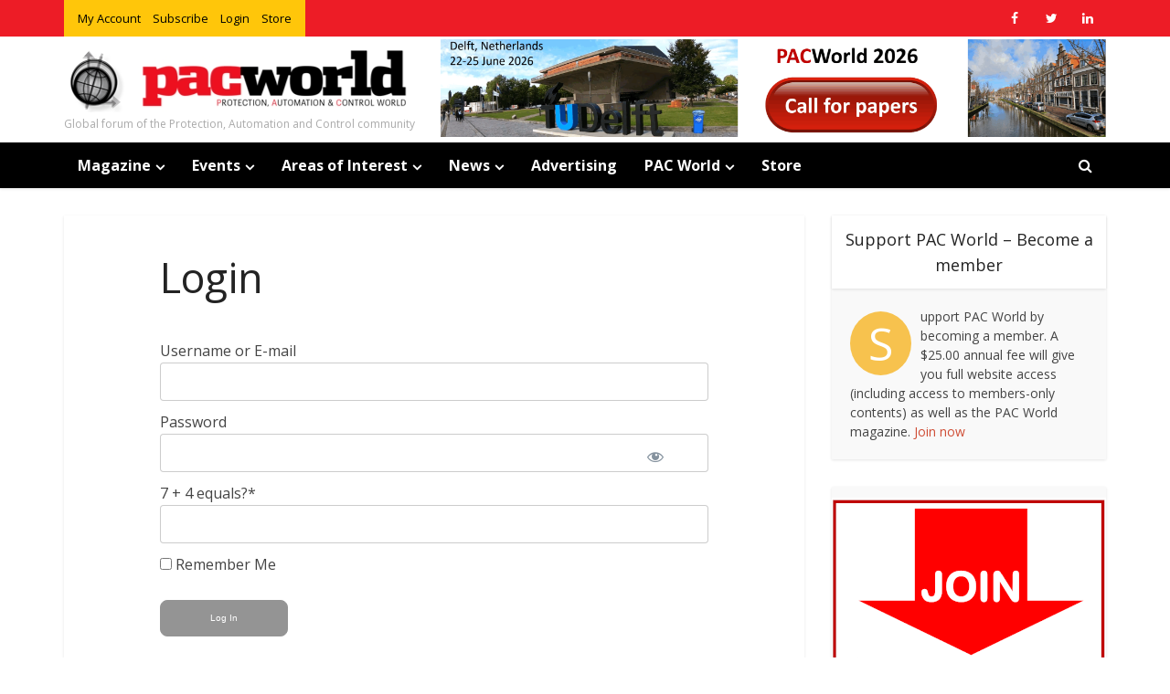

--- FILE ---
content_type: text/html; charset=UTF-8
request_url: https://www.pacw.org/login-2?redirect_to=https%3A%2F%2Fwww.pacw.org%2Fblackout-watch-issue-063-march-2023
body_size: 15455
content:
<!DOCTYPE html>
<html lang="en-US" class="no-js no-svg">

<head>

<meta http-equiv="Content-Type" content="text/html; charset=UTF-8" />
<meta name="viewport" content="user-scalable=yes, width=device-width, initial-scale=1.0, maximum-scale=1, minimum-scale=1">
<link rel="profile" href="https://gmpg.org/xfn/11" />

<meta name='robots' content='noindex, nofollow' />
	<style>img:is([sizes="auto" i], [sizes^="auto," i]) { contain-intrinsic-size: 3000px 1500px }</style>
	
	<title>Login | PAC World</title>
	<meta property="og:locale" content="en_US" />
	<meta property="og:type" content="article" />
	<meta property="og:title" content="Login" />
	<meta property="og:description" content="Username or E-mail Password * Remember Me &nbsp; &nbsp; Forgot Password" />
	<meta property="og:url" content="https://www.pacw.org/login-2" />
	<meta property="og:site_name" content="PAC World" />
	<meta property="article:publisher" content="https://www.facebook.com/pacworld.org" />
	<meta property="article:modified_time" content="2020-09-02T22:44:05+00:00" />
	<script type="application/ld+json" class="yoast-schema-graph">{"@context":"https://schema.org","@graph":[{"@type":"WebPage","@id":"https://www.pacw.org/login-2","url":"https://www.pacw.org/login-2","name":"Login | PAC World","isPartOf":{"@id":"https://www.pacw.org/#website"},"datePublished":"2019-03-15T22:50:56+00:00","dateModified":"2020-09-02T22:44:05+00:00","breadcrumb":{"@id":"https://www.pacw.org/login-2#breadcrumb"},"inLanguage":"en-US","potentialAction":[{"@type":"ReadAction","target":["https://www.pacw.org/login-2"]}]},{"@type":"BreadcrumbList","@id":"https://www.pacw.org/login-2#breadcrumb","itemListElement":[{"@type":"ListItem","position":1,"name":"Home","item":"https://www.pacw.org/"},{"@type":"ListItem","position":2,"name":"Login"}]},{"@type":"WebSite","@id":"https://www.pacw.org/#website","url":"https://www.pacw.org/","name":"PAC World","description":"Global forum of the Protection, Automation and Control community","publisher":{"@id":"https://www.pacw.org/#organization"},"potentialAction":[{"@type":"SearchAction","target":{"@type":"EntryPoint","urlTemplate":"https://www.pacw.org/?s={search_term_string}"},"query-input":"required name=search_term_string"}],"inLanguage":"en-US"},{"@type":"Organization","@id":"https://www.pacw.org/#organization","name":"PAC World","url":"https://www.pacw.org/","logo":{"@type":"ImageObject","inLanguage":"en-US","@id":"https://www.pacw.org/#/schema/logo/image/","url":"https://www.pacw.org/wp-content/uploads/2020/09/PACWorld-Logo-sq-539.png","contentUrl":"https://www.pacw.org/wp-content/uploads/2020/09/PACWorld-Logo-sq-539.png","width":539,"height":539,"caption":"PAC World"},"image":{"@id":"https://www.pacw.org/#/schema/logo/image/"},"sameAs":["https://www.facebook.com/pacworld.org","https://x.com/PACWMagazine"]}]}</script>


<meta http-equiv="x-dns-prefetch-control" content="on">
<link href="https://app.ecwid.com" rel="preconnect" crossorigin />
<link href="https://ecomm.events" rel="preconnect" crossorigin />
<link href="https://d1q3axnfhmyveb.cloudfront.net" rel="preconnect" crossorigin />
<link href="https://dqzrr9k4bjpzk.cloudfront.net" rel="preconnect" crossorigin />
<link href="https://d1oxsl77a1kjht.cloudfront.net" rel="preconnect" crossorigin>
<link rel="prefetch" href="https://app.ecwid.com/script.js?18446712&data_platform=wporg&lang=en" as="script"/>
<link rel="prerender" href="https://www.pacw.org/store"/>
<link rel='dns-prefetch' href='//fonts.googleapis.com' />
<link rel="alternate" type="application/rss+xml" title="PAC World &raquo; Feed" href="https://www.pacw.org/feed" />
<link rel="alternate" type="application/rss+xml" title="PAC World &raquo; Comments Feed" href="https://www.pacw.org/comments/feed" />
<link rel="alternate" type="text/calendar" title="PAC World &raquo; iCal Feed" href="https://www.pacw.org/events/?ical=1" />
<script type="text/javascript">
/* <![CDATA[ */
window._wpemojiSettings = {"baseUrl":"https:\/\/s.w.org\/images\/core\/emoji\/16.0.1\/72x72\/","ext":".png","svgUrl":"https:\/\/s.w.org\/images\/core\/emoji\/16.0.1\/svg\/","svgExt":".svg","source":{"concatemoji":"https:\/\/www.pacw.org\/wp-includes\/js\/wp-emoji-release.min.js?ver=6.8.3"}};
/*! This file is auto-generated */
!function(s,n){var o,i,e;function c(e){try{var t={supportTests:e,timestamp:(new Date).valueOf()};sessionStorage.setItem(o,JSON.stringify(t))}catch(e){}}function p(e,t,n){e.clearRect(0,0,e.canvas.width,e.canvas.height),e.fillText(t,0,0);var t=new Uint32Array(e.getImageData(0,0,e.canvas.width,e.canvas.height).data),a=(e.clearRect(0,0,e.canvas.width,e.canvas.height),e.fillText(n,0,0),new Uint32Array(e.getImageData(0,0,e.canvas.width,e.canvas.height).data));return t.every(function(e,t){return e===a[t]})}function u(e,t){e.clearRect(0,0,e.canvas.width,e.canvas.height),e.fillText(t,0,0);for(var n=e.getImageData(16,16,1,1),a=0;a<n.data.length;a++)if(0!==n.data[a])return!1;return!0}function f(e,t,n,a){switch(t){case"flag":return n(e,"\ud83c\udff3\ufe0f\u200d\u26a7\ufe0f","\ud83c\udff3\ufe0f\u200b\u26a7\ufe0f")?!1:!n(e,"\ud83c\udde8\ud83c\uddf6","\ud83c\udde8\u200b\ud83c\uddf6")&&!n(e,"\ud83c\udff4\udb40\udc67\udb40\udc62\udb40\udc65\udb40\udc6e\udb40\udc67\udb40\udc7f","\ud83c\udff4\u200b\udb40\udc67\u200b\udb40\udc62\u200b\udb40\udc65\u200b\udb40\udc6e\u200b\udb40\udc67\u200b\udb40\udc7f");case"emoji":return!a(e,"\ud83e\udedf")}return!1}function g(e,t,n,a){var r="undefined"!=typeof WorkerGlobalScope&&self instanceof WorkerGlobalScope?new OffscreenCanvas(300,150):s.createElement("canvas"),o=r.getContext("2d",{willReadFrequently:!0}),i=(o.textBaseline="top",o.font="600 32px Arial",{});return e.forEach(function(e){i[e]=t(o,e,n,a)}),i}function t(e){var t=s.createElement("script");t.src=e,t.defer=!0,s.head.appendChild(t)}"undefined"!=typeof Promise&&(o="wpEmojiSettingsSupports",i=["flag","emoji"],n.supports={everything:!0,everythingExceptFlag:!0},e=new Promise(function(e){s.addEventListener("DOMContentLoaded",e,{once:!0})}),new Promise(function(t){var n=function(){try{var e=JSON.parse(sessionStorage.getItem(o));if("object"==typeof e&&"number"==typeof e.timestamp&&(new Date).valueOf()<e.timestamp+604800&&"object"==typeof e.supportTests)return e.supportTests}catch(e){}return null}();if(!n){if("undefined"!=typeof Worker&&"undefined"!=typeof OffscreenCanvas&&"undefined"!=typeof URL&&URL.createObjectURL&&"undefined"!=typeof Blob)try{var e="postMessage("+g.toString()+"("+[JSON.stringify(i),f.toString(),p.toString(),u.toString()].join(",")+"));",a=new Blob([e],{type:"text/javascript"}),r=new Worker(URL.createObjectURL(a),{name:"wpTestEmojiSupports"});return void(r.onmessage=function(e){c(n=e.data),r.terminate(),t(n)})}catch(e){}c(n=g(i,f,p,u))}t(n)}).then(function(e){for(var t in e)n.supports[t]=e[t],n.supports.everything=n.supports.everything&&n.supports[t],"flag"!==t&&(n.supports.everythingExceptFlag=n.supports.everythingExceptFlag&&n.supports[t]);n.supports.everythingExceptFlag=n.supports.everythingExceptFlag&&!n.supports.flag,n.DOMReady=!1,n.readyCallback=function(){n.DOMReady=!0}}).then(function(){return e}).then(function(){var e;n.supports.everything||(n.readyCallback(),(e=n.source||{}).concatemoji?t(e.concatemoji):e.wpemoji&&e.twemoji&&(t(e.twemoji),t(e.wpemoji)))}))}((window,document),window._wpemojiSettings);
/* ]]> */
</script>
<link rel='stylesheet' id='mp-theme-css' href='https://www.pacw.org/wp-content/plugins/memberpress/css/ui/theme.css' type='text/css' media='all' />
<link rel='stylesheet' id='dashicons-css' href='https://www.pacw.org/wp-includes/css/dashicons.min.css' type='text/css' media='all' />
<link rel='stylesheet' id='mp-login-css-css' href='https://www.pacw.org/wp-content/plugins/memberpress/css/ui/login.css' type='text/css' media='all' />
<style id='wp-emoji-styles-inline-css' type='text/css'>

	img.wp-smiley, img.emoji {
		display: inline !important;
		border: none !important;
		box-shadow: none !important;
		height: 1em !important;
		width: 1em !important;
		margin: 0 0.07em !important;
		vertical-align: -0.1em !important;
		background: none !important;
		padding: 0 !important;
	}
</style>
<link rel='stylesheet' id='wp-block-library-css' href='https://www.pacw.org/wp-includes/css/dist/block-library/style.min.css' type='text/css' media='all' />
<style id='classic-theme-styles-inline-css' type='text/css'>
/*! This file is auto-generated */
.wp-block-button__link{color:#fff;background-color:#32373c;border-radius:9999px;box-shadow:none;text-decoration:none;padding:calc(.667em + 2px) calc(1.333em + 2px);font-size:1.125em}.wp-block-file__button{background:#32373c;color:#fff;text-decoration:none}
</style>
<style id='global-styles-inline-css' type='text/css'>
:root{--wp--preset--aspect-ratio--square: 1;--wp--preset--aspect-ratio--4-3: 4/3;--wp--preset--aspect-ratio--3-4: 3/4;--wp--preset--aspect-ratio--3-2: 3/2;--wp--preset--aspect-ratio--2-3: 2/3;--wp--preset--aspect-ratio--16-9: 16/9;--wp--preset--aspect-ratio--9-16: 9/16;--wp--preset--color--black: #000000;--wp--preset--color--cyan-bluish-gray: #abb8c3;--wp--preset--color--white: #ffffff;--wp--preset--color--pale-pink: #f78da7;--wp--preset--color--vivid-red: #cf2e2e;--wp--preset--color--luminous-vivid-orange: #ff6900;--wp--preset--color--luminous-vivid-amber: #fcb900;--wp--preset--color--light-green-cyan: #7bdcb5;--wp--preset--color--vivid-green-cyan: #00d084;--wp--preset--color--pale-cyan-blue: #8ed1fc;--wp--preset--color--vivid-cyan-blue: #0693e3;--wp--preset--color--vivid-purple: #9b51e0;--wp--preset--color--vce-acc: #dd3333;--wp--preset--color--vce-meta: #9b9b9b;--wp--preset--color--vce-txt: #444444;--wp--preset--color--vce-bg: #ffffff;--wp--preset--color--vce-cat-0: ;--wp--preset--color--vce-cat-54: #dd3333;--wp--preset--color--vce-cat-2: #b485e2;--wp--preset--color--vce-cat-70: #dd3333;--wp--preset--gradient--vivid-cyan-blue-to-vivid-purple: linear-gradient(135deg,rgba(6,147,227,1) 0%,rgb(155,81,224) 100%);--wp--preset--gradient--light-green-cyan-to-vivid-green-cyan: linear-gradient(135deg,rgb(122,220,180) 0%,rgb(0,208,130) 100%);--wp--preset--gradient--luminous-vivid-amber-to-luminous-vivid-orange: linear-gradient(135deg,rgba(252,185,0,1) 0%,rgba(255,105,0,1) 100%);--wp--preset--gradient--luminous-vivid-orange-to-vivid-red: linear-gradient(135deg,rgba(255,105,0,1) 0%,rgb(207,46,46) 100%);--wp--preset--gradient--very-light-gray-to-cyan-bluish-gray: linear-gradient(135deg,rgb(238,238,238) 0%,rgb(169,184,195) 100%);--wp--preset--gradient--cool-to-warm-spectrum: linear-gradient(135deg,rgb(74,234,220) 0%,rgb(151,120,209) 20%,rgb(207,42,186) 40%,rgb(238,44,130) 60%,rgb(251,105,98) 80%,rgb(254,248,76) 100%);--wp--preset--gradient--blush-light-purple: linear-gradient(135deg,rgb(255,206,236) 0%,rgb(152,150,240) 100%);--wp--preset--gradient--blush-bordeaux: linear-gradient(135deg,rgb(254,205,165) 0%,rgb(254,45,45) 50%,rgb(107,0,62) 100%);--wp--preset--gradient--luminous-dusk: linear-gradient(135deg,rgb(255,203,112) 0%,rgb(199,81,192) 50%,rgb(65,88,208) 100%);--wp--preset--gradient--pale-ocean: linear-gradient(135deg,rgb(255,245,203) 0%,rgb(182,227,212) 50%,rgb(51,167,181) 100%);--wp--preset--gradient--electric-grass: linear-gradient(135deg,rgb(202,248,128) 0%,rgb(113,206,126) 100%);--wp--preset--gradient--midnight: linear-gradient(135deg,rgb(2,3,129) 0%,rgb(40,116,252) 100%);--wp--preset--font-size--small: 13px;--wp--preset--font-size--medium: 20px;--wp--preset--font-size--large: 21px;--wp--preset--font-size--x-large: 42px;--wp--preset--font-size--normal: 16px;--wp--preset--font-size--huge: 28px;--wp--preset--spacing--20: 0.44rem;--wp--preset--spacing--30: 0.67rem;--wp--preset--spacing--40: 1rem;--wp--preset--spacing--50: 1.5rem;--wp--preset--spacing--60: 2.25rem;--wp--preset--spacing--70: 3.38rem;--wp--preset--spacing--80: 5.06rem;--wp--preset--shadow--natural: 6px 6px 9px rgba(0, 0, 0, 0.2);--wp--preset--shadow--deep: 12px 12px 50px rgba(0, 0, 0, 0.4);--wp--preset--shadow--sharp: 6px 6px 0px rgba(0, 0, 0, 0.2);--wp--preset--shadow--outlined: 6px 6px 0px -3px rgba(255, 255, 255, 1), 6px 6px rgba(0, 0, 0, 1);--wp--preset--shadow--crisp: 6px 6px 0px rgba(0, 0, 0, 1);}:where(.is-layout-flex){gap: 0.5em;}:where(.is-layout-grid){gap: 0.5em;}body .is-layout-flex{display: flex;}.is-layout-flex{flex-wrap: wrap;align-items: center;}.is-layout-flex > :is(*, div){margin: 0;}body .is-layout-grid{display: grid;}.is-layout-grid > :is(*, div){margin: 0;}:where(.wp-block-columns.is-layout-flex){gap: 2em;}:where(.wp-block-columns.is-layout-grid){gap: 2em;}:where(.wp-block-post-template.is-layout-flex){gap: 1.25em;}:where(.wp-block-post-template.is-layout-grid){gap: 1.25em;}.has-black-color{color: var(--wp--preset--color--black) !important;}.has-cyan-bluish-gray-color{color: var(--wp--preset--color--cyan-bluish-gray) !important;}.has-white-color{color: var(--wp--preset--color--white) !important;}.has-pale-pink-color{color: var(--wp--preset--color--pale-pink) !important;}.has-vivid-red-color{color: var(--wp--preset--color--vivid-red) !important;}.has-luminous-vivid-orange-color{color: var(--wp--preset--color--luminous-vivid-orange) !important;}.has-luminous-vivid-amber-color{color: var(--wp--preset--color--luminous-vivid-amber) !important;}.has-light-green-cyan-color{color: var(--wp--preset--color--light-green-cyan) !important;}.has-vivid-green-cyan-color{color: var(--wp--preset--color--vivid-green-cyan) !important;}.has-pale-cyan-blue-color{color: var(--wp--preset--color--pale-cyan-blue) !important;}.has-vivid-cyan-blue-color{color: var(--wp--preset--color--vivid-cyan-blue) !important;}.has-vivid-purple-color{color: var(--wp--preset--color--vivid-purple) !important;}.has-black-background-color{background-color: var(--wp--preset--color--black) !important;}.has-cyan-bluish-gray-background-color{background-color: var(--wp--preset--color--cyan-bluish-gray) !important;}.has-white-background-color{background-color: var(--wp--preset--color--white) !important;}.has-pale-pink-background-color{background-color: var(--wp--preset--color--pale-pink) !important;}.has-vivid-red-background-color{background-color: var(--wp--preset--color--vivid-red) !important;}.has-luminous-vivid-orange-background-color{background-color: var(--wp--preset--color--luminous-vivid-orange) !important;}.has-luminous-vivid-amber-background-color{background-color: var(--wp--preset--color--luminous-vivid-amber) !important;}.has-light-green-cyan-background-color{background-color: var(--wp--preset--color--light-green-cyan) !important;}.has-vivid-green-cyan-background-color{background-color: var(--wp--preset--color--vivid-green-cyan) !important;}.has-pale-cyan-blue-background-color{background-color: var(--wp--preset--color--pale-cyan-blue) !important;}.has-vivid-cyan-blue-background-color{background-color: var(--wp--preset--color--vivid-cyan-blue) !important;}.has-vivid-purple-background-color{background-color: var(--wp--preset--color--vivid-purple) !important;}.has-black-border-color{border-color: var(--wp--preset--color--black) !important;}.has-cyan-bluish-gray-border-color{border-color: var(--wp--preset--color--cyan-bluish-gray) !important;}.has-white-border-color{border-color: var(--wp--preset--color--white) !important;}.has-pale-pink-border-color{border-color: var(--wp--preset--color--pale-pink) !important;}.has-vivid-red-border-color{border-color: var(--wp--preset--color--vivid-red) !important;}.has-luminous-vivid-orange-border-color{border-color: var(--wp--preset--color--luminous-vivid-orange) !important;}.has-luminous-vivid-amber-border-color{border-color: var(--wp--preset--color--luminous-vivid-amber) !important;}.has-light-green-cyan-border-color{border-color: var(--wp--preset--color--light-green-cyan) !important;}.has-vivid-green-cyan-border-color{border-color: var(--wp--preset--color--vivid-green-cyan) !important;}.has-pale-cyan-blue-border-color{border-color: var(--wp--preset--color--pale-cyan-blue) !important;}.has-vivid-cyan-blue-border-color{border-color: var(--wp--preset--color--vivid-cyan-blue) !important;}.has-vivid-purple-border-color{border-color: var(--wp--preset--color--vivid-purple) !important;}.has-vivid-cyan-blue-to-vivid-purple-gradient-background{background: var(--wp--preset--gradient--vivid-cyan-blue-to-vivid-purple) !important;}.has-light-green-cyan-to-vivid-green-cyan-gradient-background{background: var(--wp--preset--gradient--light-green-cyan-to-vivid-green-cyan) !important;}.has-luminous-vivid-amber-to-luminous-vivid-orange-gradient-background{background: var(--wp--preset--gradient--luminous-vivid-amber-to-luminous-vivid-orange) !important;}.has-luminous-vivid-orange-to-vivid-red-gradient-background{background: var(--wp--preset--gradient--luminous-vivid-orange-to-vivid-red) !important;}.has-very-light-gray-to-cyan-bluish-gray-gradient-background{background: var(--wp--preset--gradient--very-light-gray-to-cyan-bluish-gray) !important;}.has-cool-to-warm-spectrum-gradient-background{background: var(--wp--preset--gradient--cool-to-warm-spectrum) !important;}.has-blush-light-purple-gradient-background{background: var(--wp--preset--gradient--blush-light-purple) !important;}.has-blush-bordeaux-gradient-background{background: var(--wp--preset--gradient--blush-bordeaux) !important;}.has-luminous-dusk-gradient-background{background: var(--wp--preset--gradient--luminous-dusk) !important;}.has-pale-ocean-gradient-background{background: var(--wp--preset--gradient--pale-ocean) !important;}.has-electric-grass-gradient-background{background: var(--wp--preset--gradient--electric-grass) !important;}.has-midnight-gradient-background{background: var(--wp--preset--gradient--midnight) !important;}.has-small-font-size{font-size: var(--wp--preset--font-size--small) !important;}.has-medium-font-size{font-size: var(--wp--preset--font-size--medium) !important;}.has-large-font-size{font-size: var(--wp--preset--font-size--large) !important;}.has-x-large-font-size{font-size: var(--wp--preset--font-size--x-large) !important;}
:where(.wp-block-post-template.is-layout-flex){gap: 1.25em;}:where(.wp-block-post-template.is-layout-grid){gap: 1.25em;}
:where(.wp-block-columns.is-layout-flex){gap: 2em;}:where(.wp-block-columns.is-layout-grid){gap: 2em;}
:root :where(.wp-block-pullquote){font-size: 1.5em;line-height: 1.6;}
</style>
<link rel='stylesheet' id='contact-form-7-css' href='https://www.pacw.org/wp-content/plugins/contact-form-7/includes/css/styles.css' type='text/css' media='all' />
<link rel='stylesheet' id='ecwid-css-css' href='https://www.pacw.org/wp-content/plugins/ecwid-shopping-cart/css/frontend.css' type='text/css' media='all' />
<link rel='stylesheet' id='mks_shortcodes_simple_line_icons-css' href='https://www.pacw.org/wp-content/plugins/meks-flexible-shortcodes/css/simple-line/simple-line-icons.css' type='text/css' media='screen' />
<link rel='stylesheet' id='mks_shortcodes_css-css' href='https://www.pacw.org/wp-content/plugins/meks-flexible-shortcodes/css/style.css' type='text/css' media='screen' />
<link rel='stylesheet' id='vce-fonts-css' href='https://fonts.googleapis.com/css2?family=Open%20Sans:wght@400;700' type='text/css' media='all' />
<link rel='stylesheet' id='vce-style-css' href='https://www.pacw.org/wp-content/themes/voice/assets/css/min.css' type='text/css' media='all' />
<style id='vce-style-inline-css' type='text/css'>
body, button, input, select, textarea {font-size: 1.6rem;}.vce-single .entry-headline p{font-size: 2.2rem;}.main-navigation a{font-size: 1.6rem;}.sidebar .widget-title{font-size: 1.8rem;}.sidebar .widget, .vce-lay-c .entry-content, .vce-lay-h .entry-content {font-size: 1.4rem;}.vce-featured-link-article{font-size: 5.2rem;}.vce-featured-grid-big.vce-featured-grid .vce-featured-link-article{font-size: 3.4rem;}.vce-featured-grid .vce-featured-link-article{font-size: 2.2rem;}h1 { font-size: 4.5rem; }h2 { font-size: 4.0rem; }h3 { font-size: 3.5rem; }h4 { font-size: 2.5rem; }h5 { font-size: 2.0rem; }h6 { font-size: 1.8rem; }.comment-reply-title, .main-box-title{font-size: 2.2rem;}h1.entry-title{font-size: 4.5rem;}.vce-lay-a .entry-title a{font-size: 3.4rem;}.vce-lay-b .entry-title{font-size: 2.4rem;}.vce-lay-c .entry-title, .vce-sid-none .vce-lay-c .entry-title{font-size: 2.2rem;}.vce-lay-d .entry-title{font-size: 1.5rem;}.vce-lay-e .entry-title{font-size: 1.4rem;}.vce-lay-f .entry-title{font-size: 1.4rem;}.vce-lay-g .entry-title a, .vce-lay-g .entry-title a:hover{font-size: 3.0rem;}.vce-lay-h .entry-title{font-size: 2.4rem;}.entry-meta div,.entry-meta div a,.vce-lay-g .meta-item,.vce-lay-c .meta-item{font-size: 1.4rem;}.vce-lay-d .meta-category a,.vce-lay-d .entry-meta div,.vce-lay-d .entry-meta div a,.vce-lay-e .entry-meta div,.vce-lay-e .entry-meta div a,.vce-lay-e .fn,.vce-lay-e .meta-item{font-size: 1.3rem;}body {background-color:#ffffff;}body,.mks_author_widget h3,.site-description,.meta-category a,textarea {font-family: 'Open Sans';font-weight: 400;}h1,h2,h3,h4,h5,h6,blockquote,.vce-post-link,.site-title,.site-title a,.main-box-title,.comment-reply-title,.entry-title a,.vce-single .entry-headline p,.vce-prev-next-link,.author-title,.mks_pullquote,.widget_rss ul li .rsswidget,#bbpress-forums .bbp-forum-title,#bbpress-forums .bbp-topic-permalink {font-family: 'Open Sans';font-weight: 400;}.main-navigation a,.sidr a{font-family: 'Open Sans';font-weight: 700;}.vce-single .entry-content,.vce-single .entry-headline,.vce-single .entry-footer,.vce-share-bar {width: 600px;}.vce-lay-a .lay-a-content{width: 600px;max-width: 600px;}.vce-page .entry-content,.vce-page .entry-title-page {width: 600px;}.vce-sid-none .vce-single .entry-content,.vce-sid-none .vce-single .entry-headline,.vce-sid-none .vce-single .entry-footer {width: 600px;}.vce-sid-none .vce-page .entry-content,.vce-sid-none .vce-page .entry-title-page,.error404 .entry-content {width: 600px;max-width: 600px;}body, button, input, select, textarea{color: #444444;}h1,h2,h3,h4,h5,h6,.entry-title a,.prev-next-nav a,#bbpress-forums .bbp-forum-title, #bbpress-forums .bbp-topic-permalink,.woocommerce ul.products li.product .price .amount{color: #232323;}a,.entry-title a:hover,.vce-prev-next-link:hover,.vce-author-links a:hover,.required,.error404 h4,.prev-next-nav a:hover,#bbpress-forums .bbp-forum-title:hover, #bbpress-forums .bbp-topic-permalink:hover,.woocommerce ul.products li.product h3:hover,.woocommerce ul.products li.product h3:hover mark,.main-box-title a:hover{color: #dd3333;}.vce-square,.vce-main-content .mejs-controls .mejs-time-rail .mejs-time-current,button,input[type="button"],input[type="reset"],input[type="submit"],.vce-button,.pagination-wapper a,#vce-pagination .next.page-numbers,#vce-pagination .prev.page-numbers,#vce-pagination .page-numbers,#vce-pagination .page-numbers.current,.vce-link-pages a,#vce-pagination a,.vce-load-more a,.vce-slider-pagination .owl-nav > div,.vce-mega-menu-posts-wrap .owl-nav > div,.comment-reply-link:hover,.vce-featured-section a,.vce-lay-g .vce-featured-info .meta-category a,.vce-404-menu a,.vce-post.sticky .meta-image:before,#vce-pagination .page-numbers:hover,#bbpress-forums .bbp-pagination .current,#bbpress-forums .bbp-pagination a:hover,.woocommerce #respond input#submit,.woocommerce a.button,.woocommerce button.button,.woocommerce input.button,.woocommerce ul.products li.product .added_to_cart,.woocommerce #respond input#submit:hover,.woocommerce a.button:hover,.woocommerce button.button:hover,.woocommerce input.button:hover,.woocommerce ul.products li.product .added_to_cart:hover,.woocommerce #respond input#submit.alt,.woocommerce a.button.alt,.woocommerce button.button.alt,.woocommerce input.button.alt,.woocommerce #respond input#submit.alt:hover, .woocommerce a.button.alt:hover, .woocommerce button.button.alt:hover, .woocommerce input.button.alt:hover,.woocommerce span.onsale,.woocommerce .widget_price_filter .ui-slider .ui-slider-range,.woocommerce .widget_price_filter .ui-slider .ui-slider-handle,.comments-holder .navigation .page-numbers.current,.vce-lay-a .vce-read-more:hover,.vce-lay-c .vce-read-more:hover,body div.wpforms-container-full .wpforms-form input[type=submit], body div.wpforms-container-full .wpforms-form button[type=submit], body div.wpforms-container-full .wpforms-form .wpforms-page-button,body div.wpforms-container-full .wpforms-form input[type=submit]:hover, body div.wpforms-container-full .wpforms-form button[type=submit]:hover, body div.wpforms-container-full .wpforms-form .wpforms-page-button:hover,.wp-block-search__button {background-color: #dd3333;}#vce-pagination .page-numbers,.comments-holder .navigation .page-numbers{background: transparent;color: #dd3333;border: 1px solid #dd3333;}.comments-holder .navigation .page-numbers:hover{background: #dd3333;border: 1px solid #dd3333;}.bbp-pagination-links a{background: transparent;color: #dd3333;border: 1px solid #dd3333 !important;}#vce-pagination .page-numbers.current,.bbp-pagination-links span.current,.comments-holder .navigation .page-numbers.current{border: 1px solid #dd3333;}.widget_categories .cat-item:before,.widget_categories .cat-item .count{background: #dd3333;}.comment-reply-link,.vce-lay-a .vce-read-more,.vce-lay-c .vce-read-more{border: 1px solid #dd3333;}.entry-meta div,.entry-meta-count,.entry-meta div a,.comment-metadata a,.meta-category span,.meta-author-wrapped,.wp-caption .wp-caption-text,.widget_rss .rss-date,.sidebar cite,.site-footer cite,.sidebar .vce-post-list .entry-meta div,.sidebar .vce-post-list .entry-meta div a,.sidebar .vce-post-list .fn,.sidebar .vce-post-list .fn a,.site-footer .vce-post-list .entry-meta div,.site-footer .vce-post-list .entry-meta div a,.site-footer .vce-post-list .fn,.site-footer .vce-post-list .fn a,#bbpress-forums .bbp-topic-started-by,#bbpress-forums .bbp-topic-started-in,#bbpress-forums .bbp-forum-info .bbp-forum-content,#bbpress-forums p.bbp-topic-meta,span.bbp-admin-links a,.bbp-reply-post-date,#bbpress-forums li.bbp-header,#bbpress-forums li.bbp-footer,.woocommerce .woocommerce-result-count,.woocommerce .product_meta{color: #9b9b9b;}.main-box-title, .comment-reply-title, .main-box-head{background: #ffffff;color: #232323;}.main-box-title a{color: #232323;}.sidebar .widget .widget-title a{color: #232323;}.main-box,.comment-respond,.prev-next-nav{background: #f9f9f9;}.vce-post,ul.comment-list > li.comment,.main-box-single,.ie8 .vce-single,#disqus_thread,.vce-author-card,.vce-author-card .vce-content-outside,.mks-bredcrumbs-container,ul.comment-list > li.pingback{background: #ffffff;}.mks_tabs.horizontal .mks_tab_nav_item.active{border-bottom: 1px solid #ffffff;}.mks_tabs.horizontal .mks_tab_item,.mks_tabs.vertical .mks_tab_nav_item.active,.mks_tabs.horizontal .mks_tab_nav_item.active{background: #ffffff;}.mks_tabs.vertical .mks_tab_nav_item.active{border-right: 1px solid #ffffff;}#vce-pagination,.vce-slider-pagination .owl-controls,.vce-content-outside,.comments-holder .navigation{background: #f3f3f3;}.sidebar .widget-title{background: #ffffff;color: #232323;}.sidebar .widget{background: #f9f9f9;}.sidebar .widget,.sidebar .widget li a,.sidebar .mks_author_widget h3 a,.sidebar .mks_author_widget h3,.sidebar .vce-search-form .vce-search-input,.sidebar .vce-search-form .vce-search-input:focus{color: #444444;}.sidebar .widget li a:hover,.sidebar .widget a,.widget_nav_menu li.menu-item-has-children:hover:after,.widget_pages li.page_item_has_children:hover:after{color: #cf4d35;}.sidebar .tagcloud a {border: 1px solid #cf4d35;}.sidebar .mks_author_link,.sidebar .tagcloud a:hover,.sidebar .mks_themeforest_widget .more,.sidebar button,.sidebar input[type="button"],.sidebar input[type="reset"],.sidebar input[type="submit"],.sidebar .vce-button,.sidebar .bbp_widget_login .button{background-color: #cf4d35;}.sidebar .mks_author_widget .mks_autor_link_wrap,.sidebar .mks_themeforest_widget .mks_read_more,.widget .meks-instagram-follow-link {background: #f3f3f3;}.sidebar #wp-calendar caption,.sidebar .recentcomments,.sidebar .post-date,.sidebar #wp-calendar tbody{color: rgba(68,68,68,0.7);}.site-footer{background: #373941;}.site-footer .widget-title{color: #ffffff;}.site-footer,.site-footer .widget,.site-footer .widget li a,.site-footer .mks_author_widget h3 a,.site-footer .mks_author_widget h3,.site-footer .vce-search-form .vce-search-input,.site-footer .vce-search-form .vce-search-input:focus{color: #f9f9f9;}.site-footer .widget li a:hover,.site-footer .widget a,.site-info a{color: #cf4d35;}.site-footer .tagcloud a {border: 1px solid #cf4d35;}.site-footer .mks_author_link,.site-footer .mks_themeforest_widget .more,.site-footer button,.site-footer input[type="button"],.site-footer input[type="reset"],.site-footer input[type="submit"],.site-footer .vce-button,.site-footer .tagcloud a:hover{background-color: #cf4d35;}.site-footer #wp-calendar caption,.site-footer .recentcomments,.site-footer .post-date,.site-footer #wp-calendar tbody,.site-footer .site-info{color: rgba(249,249,249,0.7);}.top-header,.top-nav-menu li .sub-menu{background: #ed1c26;}.top-header,.top-header a{color: #ffffff;}.top-header .vce-search-form .vce-search-input,.top-header .vce-search-input:focus,.top-header .vce-search-submit{color: #ffffff;}.top-header .vce-search-form .vce-search-input::-webkit-input-placeholder { color: #ffffff;}.top-header .vce-search-form .vce-search-input:-moz-placeholder { color: #ffffff;}.top-header .vce-search-form .vce-search-input::-moz-placeholder { color: #ffffff;}.top-header .vce-search-form .vce-search-input:-ms-input-placeholder { color: #ffffff;}.header-1-wrapper{height: 100px;padding-top: 15px;}.header-2-wrapper,.header-3-wrapper{height: 100px;}.header-2-wrapper .site-branding,.header-3-wrapper .site-branding{top: 15px;left: 0px;}.site-title a, .site-title a:hover{color: #232323;}.site-description{color: #aaaaaa;}.main-header{background-color: #ffffff;}.header-bottom-wrapper{background: #000000;}.vce-header-ads{margin: 5px 0;}.header-3-wrapper .nav-menu > li > a{padding: 40px 15px;}.header-sticky,.sidr{background: rgba(0,0,0,0.95);}.ie8 .header-sticky{background: #ffffff;}.main-navigation a,.nav-menu .vce-mega-menu > .sub-menu > li > a,.sidr li a,.vce-menu-parent{color: #ffffff;}.nav-menu > li:hover > a,.nav-menu > .current_page_item > a,.nav-menu > .current-menu-item > a,.nav-menu > .current-menu-ancestor > a,.main-navigation a.vce-item-selected,.main-navigation ul ul li:hover > a,.nav-menu ul .current-menu-item a,.nav-menu ul .current_page_item a,.vce-menu-parent:hover,.sidr li a:hover,.sidr li.sidr-class-current_page_item > a,.main-navigation li.current-menu-item.fa:before,.vce-responsive-nav{color: #ed1c26;}#sidr-id-vce_main_navigation_menu .soc-nav-menu li a:hover {color: #ffffff;}.nav-menu > li:hover > a,.nav-menu > .current_page_item > a,.nav-menu > .current-menu-item > a,.nav-menu > .current-menu-ancestor > a,.main-navigation a.vce-item-selected,.main-navigation ul ul,.header-sticky .nav-menu > .current_page_item:hover > a,.header-sticky .nav-menu > .current-menu-item:hover > a,.header-sticky .nav-menu > .current-menu-ancestor:hover > a,.header-sticky .main-navigation a.vce-item-selected:hover{background-color: #000000;}.search-header-wrap ul {border-top: 2px solid #ed1c26;}.vce-cart-icon a.vce-custom-cart span,.sidr-class-vce-custom-cart .sidr-class-vce-cart-count {background: #ed1c26;font-family: 'Open Sans';}.vce-border-top .main-box-title{border-top: 2px solid #dd3333;}.tagcloud a:hover,.sidebar .widget .mks_author_link,.sidebar .widget.mks_themeforest_widget .more,.site-footer .widget .mks_author_link,.site-footer .widget.mks_themeforest_widget .more,.vce-lay-g .entry-meta div,.vce-lay-g .fn,.vce-lay-g .fn a{color: #FFF;}.vce-featured-header .vce-featured-header-background{opacity: 0.5}.vce-featured-grid .vce-featured-header-background,.vce-post-big .vce-post-img:after,.vce-post-slider .vce-post-img:after{opacity: 0.5}.vce-featured-grid .owl-item:hover .vce-grid-text .vce-featured-header-background,.vce-post-big li:hover .vce-post-img:after,.vce-post-slider li:hover .vce-post-img:after {opacity: 0.8}.vce-featured-grid.vce-featured-grid-big .vce-featured-header-background,.vce-post-big .vce-post-img:after,.vce-post-slider .vce-post-img:after{opacity: 0.5}.vce-featured-grid.vce-featured-grid-big .owl-item:hover .vce-grid-text .vce-featured-header-background,.vce-post-big li:hover .vce-post-img:after,.vce-post-slider li:hover .vce-post-img:after {opacity: 0.8}#back-top {background: #cf4d35}.sidr input[type=text]{background: rgba(255,255,255,0.1);color: rgba(255,255,255,0.5);}.is-style-solid-color{background-color: #dd3333;color: #ffffff;}.wp-block-image figcaption{color: #9b9b9b;}.wp-block-cover .wp-block-cover-image-text, .wp-block-cover .wp-block-cover-text, .wp-block-cover h2, .wp-block-cover-image .wp-block-cover-image-text, .wp-block-cover-image .wp-block-cover-text, .wp-block-cover-image h2,p.has-drop-cap:not(:focus)::first-letter,p.wp-block-subhead{font-family: 'Open Sans';font-weight: 400;}.wp-block-cover .wp-block-cover-image-text, .wp-block-cover .wp-block-cover-text, .wp-block-cover h2, .wp-block-cover-image .wp-block-cover-image-text, .wp-block-cover-image .wp-block-cover-text, .wp-block-cover-image h2{font-size: 2.5rem;}p.wp-block-subhead{font-size: 2.2rem;}.wp-block-button__link{background: #dd3333}.wp-block-search .wp-block-search__button{color: #ffffff}.meta-image:hover a img,.vce-lay-h .img-wrap:hover .meta-image > img,.img-wrp:hover img,.vce-gallery-big:hover img,.vce-gallery .gallery-item:hover img,.wp-block-gallery .blocks-gallery-item:hover img,.vce_posts_widget .vce-post-big li:hover img,.vce-featured-grid .owl-item:hover img,.vce-post-img:hover img,.mega-menu-img:hover img{-webkit-transform: scale(1.1);-moz-transform: scale(1.1);-o-transform: scale(1.1);-ms-transform: scale(1.1);transform: scale(1.1);}.has-small-font-size{ font-size: 1.2rem;}.has-large-font-size{ font-size: 1.9rem;}.has-huge-font-size{ font-size: 2.3rem;}@media(min-width: 671px){.has-small-font-size{ font-size: 1.3rem;}.has-normal-font-size{ font-size: 1.6rem;}.has-large-font-size{ font-size: 2.1rem;}.has-huge-font-size{ font-size: 2.8rem;}}.has-vce-acc-background-color{ background-color: #dd3333;}.has-vce-acc-color{ color: #dd3333;}.has-vce-meta-background-color{ background-color: #9b9b9b;}.has-vce-meta-color{ color: #9b9b9b;}.has-vce-txt-background-color{ background-color: #444444;}.has-vce-txt-color{ color: #444444;}.has-vce-bg-background-color{ background-color: #ffffff;}.has-vce-bg-color{ color: #ffffff;}.has-vce-cat-0-background-color{ background-color: ;}.has-vce-cat-0-color{ color: ;}.has-vce-cat-54-background-color{ background-color: #dd3333;}.has-vce-cat-54-color{ color: #dd3333;}.has-vce-cat-2-background-color{ background-color: #b485e2;}.has-vce-cat-2-color{ color: #b485e2;}.has-vce-cat-70-background-color{ background-color: #dd3333;}.has-vce-cat-70-color{ color: #dd3333;}a.category-54, .sidebar .widget .vce-post-list a.category-54{ color: #dd3333;}body.category-54 .main-box-title, .main-box-title.cat-54 { border-top: 2px solid #dd3333;}.widget_categories li.cat-item-54 .count { background: #dd3333;}.widget_categories li.cat-item-54:before { background:#dd3333;}.vce-featured-section .category-54, .vce-post-big .meta-category a.category-54, .vce-post-slider .meta-category a.category-54{ background-color: #dd3333;}.vce-lay-g .vce-featured-info .meta-category a.category-54{ background-color: #dd3333;}.vce-lay-h header .meta-category a.category-54{ background-color: #dd3333;}a.category-2, .sidebar .widget .vce-post-list a.category-2{ color: #b485e2;}body.category-2 .main-box-title, .main-box-title.cat-2 { border-top: 2px solid #b485e2;}.widget_categories li.cat-item-2 .count { background: #b485e2;}.widget_categories li.cat-item-2:before { background:#b485e2;}.vce-featured-section .category-2, .vce-post-big .meta-category a.category-2, .vce-post-slider .meta-category a.category-2{ background-color: #b485e2;}.vce-lay-g .vce-featured-info .meta-category a.category-2{ background-color: #b485e2;}.vce-lay-h header .meta-category a.category-2{ background-color: #b485e2;}a.category-70, .sidebar .widget .vce-post-list a.category-70{ color: #dd3333;}body.category-70 .main-box-title, .main-box-title.cat-70 { border-top: 2px solid #dd3333;}.widget_categories li.cat-item-70 .count { background: #dd3333;}.widget_categories li.cat-item-70:before { background:#dd3333;}.vce-featured-section .category-70, .vce-post-big .meta-category a.category-70, .vce-post-slider .meta-category a.category-70{ background-color: #dd3333;}.vce-lay-g .vce-featured-info .meta-category a.category-70{ background-color: #dd3333;}.vce-lay-h header .meta-category a.category-70{ background-color: #dd3333;}
</style>
<link rel='stylesheet' id='meks-ads-widget-css' href='https://www.pacw.org/wp-content/plugins/meks-easy-ads-widget/css/style.css' type='text/css' media='all' />
<link rel='stylesheet' id='meks_instagram-widget-styles-css' href='https://www.pacw.org/wp-content/plugins/meks-easy-instagram-widget/css/widget.css' type='text/css' media='all' />
<link rel='stylesheet' id='meks-flickr-widget-css' href='https://www.pacw.org/wp-content/plugins/meks-simple-flickr-widget/css/style.css' type='text/css' media='all' />
<link rel='stylesheet' id='meks-author-widget-css' href='https://www.pacw.org/wp-content/plugins/meks-smart-author-widget/css/style.css' type='text/css' media='all' />
<link rel='stylesheet' id='meks-social-widget-css' href='https://www.pacw.org/wp-content/plugins/meks-smart-social-widget/css/style.css' type='text/css' media='all' />
<link rel='stylesheet' id='meks-themeforest-widget-css' href='https://www.pacw.org/wp-content/plugins/meks-themeforest-smart-widget/css/style.css' type='text/css' media='all' />
<link rel='stylesheet' id='meks_ess-main-css' href='https://www.pacw.org/wp-content/plugins/meks-easy-social-share/assets/css/main.css' type='text/css' media='all' />
<link rel='stylesheet' id='wp_review-style-css' href='https://www.pacw.org/wp-content/plugins/wp-review/public/css/wp-review.css' type='text/css' media='all' />
<script type="text/javascript" src="https://www.pacw.org/wp-includes/js/jquery/jquery.min.js?ver=3.7.1" id="jquery-core-js"></script>
<script type="text/javascript" src="https://www.pacw.org/wp-includes/js/jquery/jquery-migrate.min.js?ver=3.4.1" id="jquery-migrate-js"></script>
<script src='https://www.pacw.org/wp-content/plugins/the-events-calendar/common/build/js/underscore-before.js'></script>
<script type="text/javascript" src="https://www.pacw.org/wp-includes/js/underscore.min.js?ver=1.13.7" id="underscore-js"></script>
<script src='https://www.pacw.org/wp-content/plugins/the-events-calendar/common/build/js/underscore-after.js'></script>
<script type="text/javascript" src="https://www.pacw.org/wp-includes/js/dist/hooks.min.js?ver=4d63a3d491d11ffd8ac6" id="wp-hooks-js"></script>
<script type="text/javascript" src="https://www.pacw.org/wp-includes/js/dist/i18n.min.js?ver=5e580eb46a90c2b997e6" id="wp-i18n-js"></script>
<script type="text/javascript" id="wp-i18n-js-after">
/* <![CDATA[ */
wp.i18n.setLocaleData( { 'text direction\u0004ltr': [ 'ltr' ] } );
/* ]]> */
</script>
<script type="text/javascript" src="https://www.pacw.org/wp-content/plugins/memberpress/js/login.js?ver=1.12.11" id="mepr-login-js-js"></script>
<script type="text/javascript" src="https://www.pacw.org/wp-content/plugins/menu-in-post/js/main-min.js?ver=6.8.3" id="menu_in_post_frontend_script-js"></script>
<link rel="https://api.w.org/" href="https://www.pacw.org/wp-json/" /><link rel="alternate" title="JSON" type="application/json" href="https://www.pacw.org/wp-json/wp/v2/pages/670" /><link rel="EditURI" type="application/rsd+xml" title="RSD" href="https://www.pacw.org/xmlrpc.php?rsd" />

<link rel='shortlink' href='https://www.pacw.org/?p=670' />
<link rel="alternate" title="oEmbed (JSON)" type="application/json+oembed" href="https://www.pacw.org/wp-json/oembed/1.0/embed?url=https%3A%2F%2Fwww.pacw.org%2Flogin-2" />
<link rel="alternate" title="oEmbed (XML)" type="text/xml+oembed" href="https://www.pacw.org/wp-json/oembed/1.0/embed?url=https%3A%2F%2Fwww.pacw.org%2Flogin-2&#038;format=xml" />
<script data-cfasync="false" data-no-optimize="1" type="text/javascript">
window.ec = window.ec || Object()
window.ec.config = window.ec.config || Object();
window.ec.config.enable_canonical_urls = true;

</script>
        <!--noptimize-->
        <script data-cfasync="false" type="text/javascript">
            window.ec = window.ec || Object();
            window.ec.config = window.ec.config || Object();
            window.ec.config.store_main_page_url = 'https://www.pacw.org/store';
        </script>
        <!--/noptimize-->
        
		<!-- GA Google Analytics @ https://m0n.co/ga -->
		<script async src="https://www.googletagmanager.com/gtag/js?id=UA-74943805-1"></script>
		<script>
			window.dataLayer = window.dataLayer || [];
			function gtag(){dataLayer.push(arguments);}
			gtag('js', new Date());
			gtag('config', 'UA-74943805-1');
		</script>

	<meta name="generator" content="Redux 4.5.7" /><meta name="tec-api-version" content="v1"><meta name="tec-api-origin" content="https://www.pacw.org"><link rel="alternate" href="https://www.pacw.org/wp-json/tribe/events/v1/" /><style type="text/css">.recentcomments a{display:inline !important;padding:0 !important;margin:0 !important;}</style><link rel="icon" href="https://www.pacw.org/wp-content/uploads/2020/07/cropped-PACW-Site-icon-32x32.png" sizes="32x32" />
<link rel="icon" href="https://www.pacw.org/wp-content/uploads/2020/07/cropped-PACW-Site-icon-192x192.png" sizes="192x192" />
<link rel="apple-touch-icon" href="https://www.pacw.org/wp-content/uploads/2020/07/cropped-PACW-Site-icon-180x180.png" />
<meta name="msapplication-TileImage" content="https://www.pacw.org/wp-content/uploads/2020/07/cropped-PACW-Site-icon-270x270.png" />
		<style type="text/css" id="wp-custom-css">
			.tribe-events-list-event-description p {
    display: none !important;
}

.vce-lay-g {
position: relative;
margin-bottom: 20px;
width: 43%;
min-height: 177px;
float: left;
	margin: 1.5em !important;
	margin-bottom: 1em !important;}

.top-header .vce-wrap-left,
.top-nav-menu li .sub-menu {
    background: #ffc60a;
    padding: 0 15px;
}

.top-header .vce-wrap-left ul li a,
.top-nav-menu li.menu-item-has-children:after {
    color: #000;
}

.header-sticky {
background: rgba(0, 0, 0, 1) !important;
}

.header-main-area {
margin-bottom: 1em;
}

.site-description {
	font-size: 12px;
	line-height: 16px;
}

.vce-header-ads  {
	margin: 3px 0 !important;
}

.widget.mks_ads_widget li {
	padding: 12px 0;
}

.vce-border-top .main-box-title {
font-weight: 900 !important;
}

#main-box-4+.vce-module-columns .main-box-half {
    min-height: 550px;
}		</style>
		</head>

<body class="wp-singular page-template-default page page-id-670 wp-embed-responsive wp-theme-voice tribe-no-js page-template-voice vce-sid-right voice-v_3_0_3">

<div id="vce-main">

<header id="header" class="main-header">
	<div class="top-header">
	<div class="container">

					<div class="vce-wrap-left">
					<ul id="vce_top_navigation_menu" class="top-nav-menu"><li id="menu-item-691" class="menu-item menu-item-type-post_type menu-item-object-page menu-item-691"><a href="https://www.pacw.org/account">My Account</a></li>
<li id="menu-item-944" class="menu-item menu-item-type-custom menu-item-object-custom menu-item-944"><a href="https://www.pacw.org/register/pac-world-member">Subscribe</a></li>
<li id="menu-item-1992" class="menu-item menu-item-type-gs_sim menu-item-object-gs_sim menu-item-1992">      <a href="https://www.pacw.org/login-2?redirect_to=https%3A%2F%2Fwww.pacw.org%2Flogin-2%3Fredirect_to%3Dhttps%253A%252F%252Fwww.pacw.org%252Fblackout-watch-issue-063-march-2023">Login</a>
            </li>
<li id="menu-item-2021" class="menu-item menu-item-type-custom menu-item-object-custom menu-item-2021"><a href="https://shop.pacw.org">Store</a></li>
</ul>			</div>
				
					<div class="vce-wrap-right">
					<div class="menu-social-menu-container"><ul id="vce_social_menu" class="soc-nav-menu"><li id="menu-item-7" class="menu-item menu-item-type-custom menu-item-object-custom menu-item-7"><a href="https://www.facebook.com/pacworld.org"><span class="vce-social-name">Facebook</span></a></li>
<li id="menu-item-8" class="menu-item menu-item-type-custom menu-item-object-custom menu-item-8"><a href="https://twitter.com/PACWMagazine"><span class="vce-social-name">Twitter</span></a></li>
<li id="menu-item-13" class="menu-item menu-item-type-custom menu-item-object-custom menu-item-13"><a href="https://www.linkedin.com/company/pac-world"><span class="vce-social-name">LinkedIn</span></a></li>
</ul></div>
			</div>
		
		


	</div>
</div><div class="container header-2-wrapper header-main-area">	
	<div class="vce-res-nav">
	<a class="vce-responsive-nav" href="#sidr-main"><i class="fa fa-bars"></i></a>
</div>
<div class="site-branding">
	<span class="site-title"><a href="https://www.pacw.org/" rel="home" class="has-logo"><picture class="vce-logo"><source media="(min-width: 1024px)" srcset="https://www.pacw.org/wp-content/uploads/2020/08/pacworld-logo-3.png"><source srcset="https://www.pacw.org/wp-content/uploads/2020/08/pacworld-logo-3.png"><img src="https://www.pacw.org/wp-content/uploads/2020/08/pacworld-logo-3.png" alt="PAC World"></picture></a></span><span class="site-description">Global forum of the Protection, Automation and Control community</span></div>
	<div class="vce-header-ads">
		<a href="https://conference.pacw.org/call-for-papers" target="_blank" rel="noopener"><img class="alignnone size-full wp-image-2604" src="https://www.pacw.org/wp-content/uploads/2025/12/PACWC26-Delft-HeaderBanner-CallForPapers-scaled-1.png" alt="PAC World Africa Conference 2026" width="732" height="94" /></a>	</div>
</div>

<div class="header-bottom-wrapper header-left-nav">
	<div class="container">
		<nav id="site-navigation" class="main-navigation" role="navigation">
	<ul id="vce_main_navigation_menu" class="nav-menu"><li id="menu-item-9975" class="menu-item menu-item-type-post_type menu-item-object-page menu-item-home menu-item-has-children menu-item-9975"><a href="https://www.pacw.org/">Magazine</a>
<ul class="sub-menu">
	<li id="menu-item-9974" class="menu-item menu-item-type-post_type menu-item-object-page menu-item-9974"><a href="https://www.pacw.org/issue-073-september-2025">Current Issue</a>	<li id="menu-item-9976" class="menu-item menu-item-type-post_type menu-item-object-page menu-item-9976"><a href="https://www.pacw.org/previous-magazines">Previous Magazines</a>	<li id="menu-item-9977" class="menu-item menu-item-type-post_type menu-item-object-page menu-item-9977"><a href="https://www.pacw.org/previous-magazines-2025-flippable">Previous Magazines – Flippable</a></ul>
<li id="menu-item-9978" class="menu-item menu-item-type-custom menu-item-object-custom menu-item-has-children menu-item-9978"><a href="https://www.pacw.org/events">Events</a>
<ul class="sub-menu">
	<li id="menu-item-9980" class="menu-item menu-item-type-custom menu-item-object-custom menu-item-9980"><a href="https://www.pacw.org/events">Events Calendars</a>	<li id="menu-item-10009" class="menu-item menu-item-type-custom menu-item-object-custom menu-item-10009"><a href="https://conference-africa.pacw.org">PAC World Africa Conference 2026</a>	<li id="menu-item-9979" class="menu-item menu-item-type-custom menu-item-object-custom menu-item-9979"><a href="https://conference-americas.pacw.org/">PAC World Americas Conference 2026</a>	<li id="menu-item-10008" class="menu-item menu-item-type-custom menu-item-object-custom menu-item-10008"><a href="http:conference.pacw.org">PAC World Conference 2026 (Europe)</a></ul>
<li id="menu-item-9981" class="menu-item menu-item-type-custom menu-item-object-custom menu-item-has-children menu-item-9981"><a href="#">Areas of Interest</a>
<ul class="sub-menu">
	<li id="menu-item-9982" class="menu-item menu-item-type-taxonomy menu-item-object-category menu-item-9982 vce-cat-109"><a href="https://www.pacw.org/automation">Automation</a>	<li id="menu-item-9983" class="menu-item menu-item-type-taxonomy menu-item-object-category menu-item-9983 vce-cat-111"><a href="https://www.pacw.org/communications">Communications</a>	<li id="menu-item-9984" class="menu-item menu-item-type-taxonomy menu-item-object-category menu-item-9984 vce-cat-110"><a href="https://www.pacw.org/control">Control</a>	<li id="menu-item-9985" class="menu-item menu-item-type-taxonomy menu-item-object-category menu-item-9985 vce-cat-93"><a href="https://www.pacw.org/digital-substations">Digital Substations</a>	<li id="menu-item-9986" class="menu-item menu-item-type-taxonomy menu-item-object-category menu-item-9986 vce-cat-106"><a href="https://www.pacw.org/iec-61850">IEC 61850</a>	<li id="menu-item-9987" class="menu-item menu-item-type-taxonomy menu-item-object-category menu-item-9987 vce-cat-104"><a href="https://www.pacw.org/protection">Protection</a>	<li id="menu-item-9988" class="menu-item menu-item-type-taxonomy menu-item-object-category menu-item-9988 vce-cat-112"><a href="https://www.pacw.org/smart-grid">Smart Grid</a>	<li id="menu-item-9989" class="menu-item menu-item-type-taxonomy menu-item-object-category menu-item-9989 vce-cat-113"><a href="https://www.pacw.org/testing">Testing</a>	<li id="menu-item-9990" class="menu-item menu-item-type-taxonomy menu-item-object-category menu-item-9990 vce-cat-118"><a href="https://www.pacw.org/time-related-issues">Time Related Issues</a></ul>
<li id="menu-item-9991" class="menu-item menu-item-type-custom menu-item-object-custom menu-item-has-children menu-item-9991"><a href="#">News</a>
<ul class="sub-menu">
	<li id="menu-item-9992" class="menu-item menu-item-type-taxonomy menu-item-object-category menu-item-9992 vce-cat-69"><a href="https://www.pacw.org/news/industry-news">Industry News</a>	<li id="menu-item-9993" class="menu-item menu-item-type-taxonomy menu-item-object-category menu-item-9993 vce-cat-70"><a href="https://www.pacw.org/news/technology-news">Technology News</a>	<li id="menu-item-9994" class="menu-item menu-item-type-taxonomy menu-item-object-category menu-item-9994 vce-cat-89"><a href="https://www.pacw.org/industry-updates">Industry Updates</a>	<li id="menu-item-10001" class="menu-item menu-item-type-taxonomy menu-item-object-category menu-item-10001 vce-cat-90"><a href="https://www.pacw.org/opinions">Opinions</a></ul>
<li id="menu-item-10002" class="menu-item menu-item-type-post_type menu-item-object-page menu-item-10002"><a href="https://www.pacw.org/advertising">Advertising</a><li id="menu-item-10003" class="menu-item menu-item-type-custom menu-item-object-custom menu-item-has-children menu-item-10003"><a href="#">PAC World</a>
<ul class="sub-menu">
	<li id="menu-item-10004" class="menu-item menu-item-type-post_type menu-item-object-page menu-item-10004"><a href="https://www.pacw.org/about-us">About Us</a>	<li id="menu-item-10005" class="menu-item menu-item-type-post_type menu-item-object-page menu-item-10005"><a href="https://www.pacw.org/contact">Contact Us</a></ul>
<li id="menu-item-10006" class="menu-item menu-item-type-custom menu-item-object-custom menu-item-10006"><a href="https://www.pacw.org/store">Store</a><li class="search-header-wrap"><a class="search_header" href="javascript:void(0)"><i class="fa fa-search"></i></a><ul class="search-header-form-ul"><li><form class="vce-search-form" action="https://www.pacw.org/" method="get">
	<input name="s" class="vce-search-input" size="20" type="text" value="Type here to search..." onfocus="(this.value == 'Type here to search...') && (this.value = '')" onblur="(this.value == '') && (this.value = 'Type here to search...')" placeholder="Type here to search..." />
		<button type="submit" class="vce-search-submit"><i class="fa fa-search"></i></button> 
</form></li></ul></li></ul></nav>	</div>
</div></header>

	<div id="sticky_header" class="header-sticky">
	<div class="container">
		<div class="vce-res-nav">
	<a class="vce-responsive-nav" href="#sidr-main"><i class="fa fa-bars"></i></a>
</div>
<div class="site-branding">
	<span class="site-title"><a href="https://www.pacw.org/" rel="home" class="has-logo"><picture class="vce-logo"><source media="(min-width: 1024px)" srcset="https://www.pacw.org/wp-content/uploads/2020/02/PACW-Globe-Logo-sm.jpg"><source srcset="https://www.pacw.org/wp-content/uploads/2020/02/PACW-Globe-Logo-sm.jpg"><img src="https://www.pacw.org/wp-content/uploads/2020/02/PACW-Globe-Logo-sm.jpg" alt="PAC World"></picture></a></span></div>		<nav id="site-navigation" class="main-navigation" role="navigation">
		<ul id="vce_main_navigation_menu" class="nav-menu"><li class="menu-item menu-item-type-post_type menu-item-object-page menu-item-home menu-item-has-children menu-item-9975"><a href="https://www.pacw.org/">Magazine</a>
<ul class="sub-menu">
	<li class="menu-item menu-item-type-post_type menu-item-object-page menu-item-9974"><a href="https://www.pacw.org/issue-073-september-2025">Current Issue</a>	<li class="menu-item menu-item-type-post_type menu-item-object-page menu-item-9976"><a href="https://www.pacw.org/previous-magazines">Previous Magazines</a>	<li class="menu-item menu-item-type-post_type menu-item-object-page menu-item-9977"><a href="https://www.pacw.org/previous-magazines-2025-flippable">Previous Magazines – Flippable</a></ul>
<li class="menu-item menu-item-type-custom menu-item-object-custom menu-item-has-children menu-item-9978"><a href="https://www.pacw.org/events">Events</a>
<ul class="sub-menu">
	<li class="menu-item menu-item-type-custom menu-item-object-custom menu-item-9980"><a href="https://www.pacw.org/events">Events Calendars</a>	<li class="menu-item menu-item-type-custom menu-item-object-custom menu-item-10009"><a href="https://conference-africa.pacw.org">PAC World Africa Conference 2026</a>	<li class="menu-item menu-item-type-custom menu-item-object-custom menu-item-9979"><a href="https://conference-americas.pacw.org/">PAC World Americas Conference 2026</a>	<li class="menu-item menu-item-type-custom menu-item-object-custom menu-item-10008"><a href="http:conference.pacw.org">PAC World Conference 2026 (Europe)</a></ul>
<li class="menu-item menu-item-type-custom menu-item-object-custom menu-item-has-children menu-item-9981"><a href="#">Areas of Interest</a>
<ul class="sub-menu">
	<li class="menu-item menu-item-type-taxonomy menu-item-object-category menu-item-9982 vce-cat-109"><a href="https://www.pacw.org/automation">Automation</a>	<li class="menu-item menu-item-type-taxonomy menu-item-object-category menu-item-9983 vce-cat-111"><a href="https://www.pacw.org/communications">Communications</a>	<li class="menu-item menu-item-type-taxonomy menu-item-object-category menu-item-9984 vce-cat-110"><a href="https://www.pacw.org/control">Control</a>	<li class="menu-item menu-item-type-taxonomy menu-item-object-category menu-item-9985 vce-cat-93"><a href="https://www.pacw.org/digital-substations">Digital Substations</a>	<li class="menu-item menu-item-type-taxonomy menu-item-object-category menu-item-9986 vce-cat-106"><a href="https://www.pacw.org/iec-61850">IEC 61850</a>	<li class="menu-item menu-item-type-taxonomy menu-item-object-category menu-item-9987 vce-cat-104"><a href="https://www.pacw.org/protection">Protection</a>	<li class="menu-item menu-item-type-taxonomy menu-item-object-category menu-item-9988 vce-cat-112"><a href="https://www.pacw.org/smart-grid">Smart Grid</a>	<li class="menu-item menu-item-type-taxonomy menu-item-object-category menu-item-9989 vce-cat-113"><a href="https://www.pacw.org/testing">Testing</a>	<li class="menu-item menu-item-type-taxonomy menu-item-object-category menu-item-9990 vce-cat-118"><a href="https://www.pacw.org/time-related-issues">Time Related Issues</a></ul>
<li class="menu-item menu-item-type-custom menu-item-object-custom menu-item-has-children menu-item-9991"><a href="#">News</a>
<ul class="sub-menu">
	<li class="menu-item menu-item-type-taxonomy menu-item-object-category menu-item-9992 vce-cat-69"><a href="https://www.pacw.org/news/industry-news">Industry News</a>	<li class="menu-item menu-item-type-taxonomy menu-item-object-category menu-item-9993 vce-cat-70"><a href="https://www.pacw.org/news/technology-news">Technology News</a>	<li class="menu-item menu-item-type-taxonomy menu-item-object-category menu-item-9994 vce-cat-89"><a href="https://www.pacw.org/industry-updates">Industry Updates</a>	<li class="menu-item menu-item-type-taxonomy menu-item-object-category menu-item-10001 vce-cat-90"><a href="https://www.pacw.org/opinions">Opinions</a></ul>
<li class="menu-item menu-item-type-post_type menu-item-object-page menu-item-10002"><a href="https://www.pacw.org/advertising">Advertising</a><li class="menu-item menu-item-type-custom menu-item-object-custom menu-item-has-children menu-item-10003"><a href="#">PAC World</a>
<ul class="sub-menu">
	<li class="menu-item menu-item-type-post_type menu-item-object-page menu-item-10004"><a href="https://www.pacw.org/about-us">About Us</a>	<li class="menu-item menu-item-type-post_type menu-item-object-page menu-item-10005"><a href="https://www.pacw.org/contact">Contact Us</a></ul>
<li class="menu-item menu-item-type-custom menu-item-object-custom menu-item-10006"><a href="https://www.pacw.org/store">Store</a><li class="search-header-wrap"><a class="search_header" href="javascript:void(0)"><i class="fa fa-search"></i></a><ul class="search-header-form-ul"><li><form class="vce-search-form" action="https://www.pacw.org/" method="get">
	<input name="s" class="vce-search-input" size="20" type="text" value="Type here to search..." onfocus="(this.value == 'Type here to search...') && (this.value = '')" onblur="(this.value == '') && (this.value = 'Type here to search...')" placeholder="Type here to search..." />
		<button type="submit" class="vce-search-submit"><i class="fa fa-search"></i></button> 
</form></li></ul></li></ul></nav>	</div>
</div>
<div id="main-wrapper">



	
<div id="content" class="container site-content">

		
	<div id="primary" class="vce-main-content">

		<main id="main" class="main-box main-box-single">

		
			<article id="post-670" class="vce-page post-670 page type-page status-publish hentry">

	 
		
			
		<header class="entry-header">
			<h1 class="entry-title entry-title-page">Login</h1>
		</header>
	
		

	<div class="entry-content page-content">
		
<div class="mp_wrapper mp_login_form">
                  <!-- mp-login-form-start -->     <form name="mepr_loginform" id="mepr_loginform" class="mepr-form" action="https://www.pacw.org/login-2" method="post">
            <div class="mp-form-row mepr_username">
        <div class="mp-form-label">
                              <label for="user_login">Username or E-mail</label>
        </div>
        <input type="text" name="log" id="user_login" value="" />
      </div>
      <div class="mp-form-row mepr_password">
        <div class="mp-form-label">
          <label for="user_pass">Password</label>
          <div class="mp-hide-pw">
            <input type="password" name="pwd" id="user_pass" value="" />
            <button type="button" class="button mp-hide-pw hide-if-no-js" data-toggle="0" aria-label="Show password">
              <span class="dashicons dashicons-visibility" aria-hidden="true"></span>
            </button>
          </div>
        </div>
      </div>
      
<div class="mp-form-row mepr_math_captcha">
    <div class="mp-form-label">
        <label for="mepr_math_quiz">
            <span id="mepr_math_captcha-696cd14c008be"></span>*
        </label>
    </div>

    <input type="text" name="mepr_math_quiz" id="mepr_math_quiz" value="" class="mepr-form-input" />
    <input type="hidden" name="mepr_math_data" value="EeXoIUQp8T/PExvvP2fxm76XIm7whEdvsKeMteuNJuA=" />

    <script>
    function mepr_base64_decode(encodedData) {
        var decodeUTF8string = function(str) {
            // Going backwards: from bytestream, to percent-encoding, to original string.
            return decodeURIComponent(str.split('').map(
                function(c) {
                    return '%' + ('00' + c.charCodeAt(0).toString(16)).slice(-2)
                })
                .join('')
            )
        }

        if (typeof window !== 'undefined') {
            if (typeof window.atob !== 'undefined') {
                return decodeUTF8string(window.atob(encodedData))
            }
        } else {
            return new Buffer(encodedData, 'base64').toString('utf-8')
        }

        var b64 = 'ABCDEFGHIJKLMNOPQRSTUVWXYZabcdefghijklmnopqrstuvwxyz0123456789+/='
        var o1
        var o2
        var o3
        var h1
        var h2
        var h3
        var h4
        var bits
        var i = 0
        var ac = 0
        var dec = ''
        var tmpArr = []

        if (!encodedData) {
            return encodedData
        }

        encodedData += ''
        do {
            // unpack four hexets into three octets using index points in b64
            h1 = b64.indexOf(encodedData.charAt(i++))
            h2 = b64.indexOf(encodedData.charAt(i++))
            h3 = b64.indexOf(encodedData.charAt(i++))
            h4 = b64.indexOf(encodedData.charAt(i++))
            bits = h1 << 18 | h2 << 12 | h3 << 6 | h4
            o1 = bits >> 16 & 0xff
            o2 = bits >> 8 & 0xff
            o3 = bits & 0xff

            if (h3 === 64) {
                tmpArr[ac++] = String.fromCharCode(o1)
            } else if (h4 === 64) {
                tmpArr[ac++] = String.fromCharCode(o1, o2)
            } else {
                tmpArr[ac++] = String.fromCharCode(o1, o2, o3)
            }
        } while (i < encodedData.length)

        dec = tmpArr.join('')
        return decodeUTF8string(dec.replace(/\0+$/, ''))
    }

    jQuery(document).ready(function() {
        var el = document.getElementById("mepr_math_captcha-696cd14c008be")
        el.innerHTML = mepr_base64_decode("NyArIDQgZXF1YWxzPw==");
    });
    </script>
</div>
      <div>
        <label><input name="rememberme" type="checkbox" id="rememberme" value="forever" /> Remember Me</label>
      </div>
      <div class="mp-spacer">&nbsp;</div>
      <div class="submit">
        <input type="submit" name="wp-submit" id="wp-submit" class="button-primary mepr-share-button " value="Log In" />
        <input type="hidden" name="redirect_to" value="https://www.pacw.org/blackout-watch-issue-063-march-2023" />
        <input type="hidden" name="mepr_process_login_form" value="true" />
        <input type="hidden" name="mepr_is_login_page" value="true" />
      </div>
    </form>
    <div class="mp-spacer">&nbsp;</div>
    <div class="mepr-login-actions">
        <a
          href="https://www.pacw.org/login-2?action=forgot_password"
          title="Click here to reset your password"
        >
          Forgot Password        </a>
    </div>

      
    <!-- mp-login-form-end --> 
  </div>
	</div>

	
	
</article>
		
		</main>

					
		
	</div>

		<aside id="sidebar" class="sidebar right">
		<div id="custom_html-2" class="widget_text widget widget_custom_html"><h4 class="widget-title">Support PAC World &#8211; Become a member</h4><div class="textwidget custom-html-widget"><span class="mks_dropcap mks_dropcap_circle" style="font-size: 50px; color: #ffffff; background-color: #f7c24e;">S</span>upport PAC World by becoming a member. A $25.00 annual fee will give you full website access (including access to members-only contents) as well as the PAC World magazine. <a href="https://www.pacw.org/register/pac-world-member">Join now</a></div></div><div id="mks_ads_widget-1" class="widget mks_ads_widget">			
					
						
			
			<ul class="mks_adswidget_ul large">
	     			     				     						     		<li data-showind="0">
			     			<a href="https://www.pacw.org/register/pac-world-member" target="_blank" >
			     				<img loading="lazy" src="https://www.pacw.org/wp-content/uploads/2020/08/SB1-300x250-1.png" alt="SB1-300x250-1.png" style="width:300px; height:250px;" width="300"  height="250"/>
			     			</a>
			     		</li>
		     			     			     			     				     						     		<li data-showind="0">
			     			<a href="https://shop.pacw.org/" target="_blank" >
			     				<img loading="lazy" src="https://www.pacw.org/wp-content/uploads/2020/08/SB2-300x250-1.png" alt="SB2-300x250-1.png" style="width:300px; height:250px;" width="300"  height="250"/>
			     			</a>
			     		</li>
		     			     			     			    	</ul>
	    
	    	  
	  		  
    	
		</div><div class="vce-sticky"><div id="mks_ads_widget-5" class="widget mks_ads_widget">			
					
						
			
			<ul class="mks_adswidget_ul custom">
	     			     				     						     		<li data-showind="0">
			     			<a href="https://conference.pacw.org" target="_blank" >
			     				<img loading="lazy" src="https://www.pacw.org/wp-content/uploads/2025/12/PACWC26-2-CallForPapers-2025-12-22_19-05-05.jpg" alt="PACWC26-2-CallForPapers-2025-12-22_19-05-05.jpg" style="max-width:300px; width:100%; height:400px;" width="300"  height="400"/>
			     			</a>
			     		</li>
		     			     			     			     				     						     		<li data-showind="1">
			     			<a href="https://conference-americas.pacw.org" target="_blank" >
			     				<img loading="lazy" src="https://www.pacw.org/wp-content/uploads/2025/12/PACWAC26-2-DatesAnnounced-2025-12-22_18-47-46.jpg" alt="PACWAC26-2-DatesAnnounced-2025-12-22_18-47-46.jpg" style="max-width:300px; width:100%; height:400px;" width="300"  height="400"/>
			     			</a>
			     		</li>
		     			     			     			     				     						     		<li data-showind="2">
			     			<a href="https://conference-africa.pacw.org" target="_blank" >
			     				<img loading="lazy" src="https://www.pacw.org/wp-content/uploads/2025/12/PACWAFC26-2-RegistrationOpen-2025-12-22_18-55-53.jpg" alt="PACWAFC26-2-RegistrationOpen-2025-12-22_18-55-53.jpg" style="max-width:300px; width:100%; height:400px;" width="300"  height="400"/>
			     			</a>
			     		</li>
		     			     			     			    	</ul>
	    
	    	  
	  	
		  	<script type="text/javascript">
				/* <![CDATA[ */
				var li_ind_mks_ads_widget5 = 0;
				(function($) {
				  
				  $(document).ready(function(){
				  	slide_ads_mks_ads_widget5();
				  });
	   	     
				})(jQuery);
				
				function slide_ads_mks_ads_widget5(){
					
					jQuery("#mks_ads_widget-5 ul li").hide();
					jQuery("#mks_ads_widget-5 ul li[data-showind='"+li_ind_mks_ads_widget5+"']").fadeIn(300);
					li_ind_mks_ads_widget5++;
					
					if(li_ind_mks_ads_widget5 > 2){
					 li_ind_mks_ads_widget5 = 0;
					}
					
				 	setTimeout('slide_ads_mks_ads_widget5()', 5000 );
				}
				/* ]]> */
			</script>
			
	 		  
    	
		</div><div id="mks_ads_widget-2" class="widget mks_ads_widget">			
					
						
			
			<ul class="mks_adswidget_ul custom">
	     			     				     						     		<li data-showind="0">
			     			<a href="https://www.pacw.org/category/beyond-pac/photo-of-issue"  >
			     				<img loading="lazy" src="https://www.pacw.org/wp-content/uploads/2020/08/SB4-300x125-1.png" alt="SB4-300x125-1.png" style="max-width:300px; width:100%; height:125px;" width="300"  height="125"/>
			     			</a>
			     		</li>
		     			     			     			     				     						     		<li data-showind="1">
			     			<a href="https://www.pacw.org/advertising"  >
			     				<img loading="lazy" src="https://www.pacw.org/wp-content/uploads/2020/08/SB5-300x125-1.png" alt="SB5-300x125-1.png" style="max-width:300px; width:100%; height:125px;" width="300"  height="125"/>
			     			</a>
			     		</li>
		     			     			     			    	</ul>
	    
	    	  
	  	
		  	<script type="text/javascript">
				/* <![CDATA[ */
				var li_ind_mks_ads_widget2 = 0;
				(function($) {
				  
				  $(document).ready(function(){
				  	slide_ads_mks_ads_widget2();
				  });
	   	     
				})(jQuery);
				
				function slide_ads_mks_ads_widget2(){
					
					jQuery("#mks_ads_widget-2 ul li").hide();
					jQuery("#mks_ads_widget-2 ul li[data-showind='"+li_ind_mks_ads_widget2+"']").fadeIn(300);
					li_ind_mks_ads_widget2++;
					
					if(li_ind_mks_ads_widget2 > 1){
					 li_ind_mks_ads_widget2 = 0;
					}
					
				 	setTimeout('slide_ads_mks_ads_widget2()', 5000 );
				}
				/* ]]> */
			</script>
			
	 		  
    	
		</div><div id="mks_ads_widget-6" class="widget mks_ads_widget">			
					
						
			
			<ul class="mks_adswidget_ul custom">
	     			     				     						     		<li data-showind="0">
			     			<a href="https://www.pacw.org/wp-content/uploads/2020/08/PAC-World-Continuing-Education.pdf#" target="_blank" >
			     				<img loading="lazy" src="https://www.pacw.org/wp-content/uploads/2024/11/SB5-Banner-ContinuingEducation-300x250-1.jpg" alt="SB5-Banner-ContinuingEducation-300x250-1.jpg" style="max-width:300px; width:100%; height:250px;" width="300"  height="250"/>
			     			</a>
			     		</li>
		     			     			     			    	</ul>
	    
	    	  
	  		  
    	
		</div></div>	</aside>

</div>



	<footer id="footer" class="site-footer">

				<div class="container">
			<div class="container-fix">
										<div class="bit-3">
					<div id="nav_menu-2" class="widget widget_nav_menu"><h4 class="widget-title">PAC World</h4><div class="menu-footer-menu-container"><ul id="menu-footer-menu" class="menu"><li id="menu-item-2009" class="menu-item menu-item-type-post_type menu-item-object-page menu-item-2009"><a href="https://www.pacw.org/about-us">About Us</a></li>
<li id="menu-item-414" class="menu-item menu-item-type-post_type menu-item-object-page menu-item-414"><a href="https://www.pacw.org/contact">Contact Us</a></li>
<li id="menu-item-2005" class="menu-item menu-item-type-post_type menu-item-object-page menu-item-2005"><a href="https://www.pacw.org/legal">Legal</a></li>
</ul></div></div>				</div>
							<div class="bit-3">
					<div id="vce_posts_widget-10" class="widget vce_posts_widget"><h4 class="widget-title">Most Popular</h4>
		
		<ul class="vce-post-list" data-autoplay="5">

			
		 		<li>
		 					 			
		 			<a href="https://www.pacw.org/2026-media-kit-available" class="featured_image_sidebar" title="2026 Media Kit Available"><span class="vce-post-img"><img width="145" height="100" src="https://www.pacw.org/wp-content/uploads/2025/01/2025MediaKitImage-2025-01-15_11-25-43-145x100.jpg" class="attachment-vce-lay-d size-vce-lay-d wp-post-image" alt="" decoding="async" loading="lazy" srcset="https://www.pacw.org/wp-content/uploads/2025/01/2025MediaKitImage-2025-01-15_11-25-43-145x100.jpg 145w, https://www.pacw.org/wp-content/uploads/2025/01/2025MediaKitImage-2025-01-15_11-25-43-380x260.jpg 380w, https://www.pacw.org/wp-content/uploads/2025/01/2025MediaKitImage-2025-01-15_11-25-43-634x433.jpg 634w" sizes="auto, (max-width: 145px) 100vw, 145px" /></span></a>
		 			<div class="vce-posts-wrap">
		 							 			<a href="https://www.pacw.org/2026-media-kit-available" title="2026 Media Kit Available" class="vce-post-link">2026 Media Kit Available</a>
			 						 				<div class="entry-meta"><div class="meta-item rtime">1 min read</div></div>
			 					 			</div>
		 		</li>
			
		 		<li>
		 					 			
		 			<a href="https://www.pacw.org/pacwc26-call-for-papers-for-delft-netherlands-due-january-15th" class="featured_image_sidebar" title="PACWC26 Call for Papers for Delft, Netherlands &#8211; Due January 15th"><span class="vce-post-img"><img width="145" height="100" src="https://www.pacw.org/wp-content/uploads/2025/12/Afbeelding-Aula-met-TU-Delft-letters-145x100.jpg" class="attachment-vce-lay-d size-vce-lay-d wp-post-image" alt="" decoding="async" loading="lazy" srcset="https://www.pacw.org/wp-content/uploads/2025/12/Afbeelding-Aula-met-TU-Delft-letters-145x100.jpg 145w, https://www.pacw.org/wp-content/uploads/2025/12/Afbeelding-Aula-met-TU-Delft-letters-380x260.jpg 380w, https://www.pacw.org/wp-content/uploads/2025/12/Afbeelding-Aula-met-TU-Delft-letters-634x433.jpg 634w" sizes="auto, (max-width: 145px) 100vw, 145px" /></span></a>
		 			<div class="vce-posts-wrap">
		 							 			<a href="https://www.pacw.org/pacwc26-call-for-papers-for-delft-netherlands-due-january-15th" title="PACWC26 Call for Papers for Delft, Netherlands &#8211; Due January 15th" class="vce-post-link">PACWC26 Call for Papers for Delft, Netherlands...</a>
			 						 				<div class="entry-meta"><div class="meta-item rtime">1 min read</div></div>
			 					 			</div>
		 		</li>
			
		  </ul>
		
		
		</div>				</div>
							<div class="bit-3">
					<div id="mks_social_widget-2" class="widget mks_social_widget"><h4 class="widget-title">Join Us</h4>
		
								<ul class="mks_social_widget_ul">
							<li><a href="https://www.facebook.com/pacworld.org" title="Facebook" class="socicon-facebook soc_rounded" target="_blank" rel="noopener" style="width: 47px; height: 47px; font-size: 16px;line-height:52px;"><span>facebook</span></a></li>
							<li><a href="https://twitter.com/PACWMagazine" title="X (ex Twitter)" class="socicon-twitter soc_rounded" target="_blank" rel="noopener" style="width: 47px; height: 47px; font-size: 16px;line-height:52px;"><span>twitter</span></a></li>
							<li><a href="https://www.linkedin.com/company/pac-world" title="Linkedin" class="socicon-linkedin soc_rounded" target="_blank" rel="noopener" style="width: 47px; height: 47px; font-size: 16px;line-height:52px;"><span>linkedin</span></a></li>
						</ul>
		

		</div>				</div>
						</div>
		</div>
		
					<div class="container-full site-info">
				<div class="container">
											<div class="vce-wrap-left">
							<p>Copyright &copy; 2026 PAC World</p>						</div>
					
											<div class="vce-wrap-right">
								<ul id="vce_footer_menu" class="bottom-nav-menu"><li class="menu-item menu-item-type-post_type menu-item-object-page menu-item-2009"><a href="https://www.pacw.org/about-us">About Us</a></li>
<li class="menu-item menu-item-type-post_type menu-item-object-page menu-item-414"><a href="https://www.pacw.org/contact">Contact Us</a></li>
<li class="menu-item menu-item-type-post_type menu-item-object-page menu-item-2005"><a href="https://www.pacw.org/legal">Legal</a></li>
</ul>
						</div>
						

					
			
				</div>
			</div>
		

	</footer>


</div>
</div>

<a href="javascript:void(0)" id="back-top"><i class="fa fa-angle-up"></i></a>

<script type="speculationrules">
{"prefetch":[{"source":"document","where":{"and":[{"href_matches":"\/*"},{"not":{"href_matches":["\/wp-*.php","\/wp-admin\/*","\/wp-content\/uploads\/*","\/wp-content\/*","\/wp-content\/plugins\/*","\/wp-content\/themes\/voice\/*","\/*\\?(.+)"]}},{"not":{"selector_matches":"a[rel~=\"nofollow\"]"}},{"not":{"selector_matches":".no-prefetch, .no-prefetch a"}}]},"eagerness":"conservative"}]}
</script>
		<script>
		( function ( body ) {
			'use strict';
			body.className = body.className.replace( /\btribe-no-js\b/, 'tribe-js' );
		} )( document.body );
		</script>
		<script> /* <![CDATA[ */var tribe_l10n_datatables = {"aria":{"sort_ascending":": activate to sort column ascending","sort_descending":": activate to sort column descending"},"length_menu":"Show _MENU_ entries","empty_table":"No data available in table","info":"Showing _START_ to _END_ of _TOTAL_ entries","info_empty":"Showing 0 to 0 of 0 entries","info_filtered":"(filtered from _MAX_ total entries)","zero_records":"No matching records found","search":"Search:","all_selected_text":"All items on this page were selected. ","select_all_link":"Select all pages","clear_selection":"Clear Selection.","pagination":{"all":"All","next":"Next","previous":"Previous"},"select":{"rows":{"0":"","_":": Selected %d rows","1":": Selected 1 row"}},"datepicker":{"dayNames":["Sunday","Monday","Tuesday","Wednesday","Thursday","Friday","Saturday"],"dayNamesShort":["Sun","Mon","Tue","Wed","Thu","Fri","Sat"],"dayNamesMin":["S","M","T","W","T","F","S"],"monthNames":["January","February","March","April","May","June","July","August","September","October","November","December"],"monthNamesShort":["January","February","March","April","May","June","July","August","September","October","November","December"],"monthNamesMin":["Jan","Feb","Mar","Apr","May","Jun","Jul","Aug","Sep","Oct","Nov","Dec"],"nextText":"Next","prevText":"Prev","currentText":"Today","closeText":"Done","today":"Today","clear":"Clear"}};/* ]]> */ </script><script type="text/javascript" src="https://www.pacw.org/wp-content/plugins/the-events-calendar/common/build/js/user-agent.js?ver=da75d0bdea6dde3898df" id="tec-user-agent-js"></script>
<script type="text/javascript" src="https://www.pacw.org/wp-content/plugins/contact-form-7/includes/swv/js/index.js?ver=6.1.1" id="swv-js"></script>
<script type="text/javascript" id="contact-form-7-js-before">
/* <![CDATA[ */
var wpcf7 = {
    "api": {
        "root": "https:\/\/www.pacw.org\/wp-json\/",
        "namespace": "contact-form-7\/v1"
    }
};
/* ]]> */
</script>
<script type="text/javascript" src="https://www.pacw.org/wp-content/plugins/contact-form-7/includes/js/index.js?ver=6.1.1" id="contact-form-7-js"></script>
<script type="text/javascript" id="ecwid-frontend-js-js-extra">
/* <![CDATA[ */
var ecwidParams = {"useJsApiToOpenStoreCategoriesPages":"","storeId":"18446712"};
/* ]]> */
</script>
<script type="text/javascript" src="https://www.pacw.org/wp-content/plugins/ecwid-shopping-cart/js/frontend.js?ver=7.0.4" id="ecwid-frontend-js-js"></script>
<script type="text/javascript" src="https://www.pacw.org/wp-content/plugins/meks-flexible-shortcodes/js/main.js?ver=1" id="mks_shortcodes_js-js"></script>
<script type="text/javascript" src="https://www.pacw.org/wp-includes/js/imagesloaded.min.js?ver=5.0.0" id="imagesloaded-js"></script>
<script type="text/javascript" id="vce-main-js-extra">
/* <![CDATA[ */
var vce_js_settings = {"sticky_header":"1","sticky_header_offset":"700","sticky_header_logo":"https:\/\/www.pacw.org\/wp-content\/uploads\/2020\/02\/PACW-Globe-Logo-sm.jpg","logo":"https:\/\/www.pacw.org\/wp-content\/uploads\/2020\/08\/pacworld-logo-3.png","logo_retina":"","logo_mobile":"","logo_mobile_retina":"","rtl_mode":"0","ajax_url":"https:\/\/www.pacw.org\/wp-admin\/admin-ajax.php","ajax_wpml_current_lang":null,"ajax_mega_menu":"1","mega_menu_slider":"","mega_menu_subcats":"","lay_fa_grid_center":"","full_slider_autoplay":"5000","grid_slider_autoplay":"","grid_big_slider_autoplay":"","fa_big_opacity":{"1":"0.5","2":"0.7"},"top_bar_mobile":"1","top_bar_mobile_group":"","top_bar_more_link":"More"};
/* ]]> */
</script>
<script type="text/javascript" src="https://www.pacw.org/wp-content/themes/voice/assets/js/min.js?ver=3.0.3" id="vce-main-js"></script>
<script type="text/javascript" src="https://www.pacw.org/wp-content/plugins/meks-easy-social-share/assets/js/main.js?ver=1.3" id="meks_ess-main-js"></script>
<script type="text/javascript" src="https://www.pacw.org/wp-content/plugins/wp-review/public/js/js.cookie.min.js?ver=2.1.4" id="js-cookie-js"></script>
<script type="text/javascript" id="wp-util-js-extra">
/* <![CDATA[ */
var _wpUtilSettings = {"ajax":{"url":"\/wp-admin\/admin-ajax.php"}};
/* ]]> */
</script>
<script type="text/javascript" src="https://www.pacw.org/wp-includes/js/wp-util.min.js?ver=6.8.3" id="wp-util-js"></script>
<script type="text/javascript" id="wp_review-js-js-extra">
/* <![CDATA[ */
var wpreview = {"ajaxurl":"https:\/\/www.pacw.org\/wp-admin\/admin-ajax.php","loginRequiredMessage":"You must log in to add your review"};
/* ]]> */
</script>
<script type="text/javascript" src="https://www.pacw.org/wp-content/plugins/wp-review/public/js/main.js?ver=5.3.5" id="wp_review-js-js"></script>

</body>
</html>